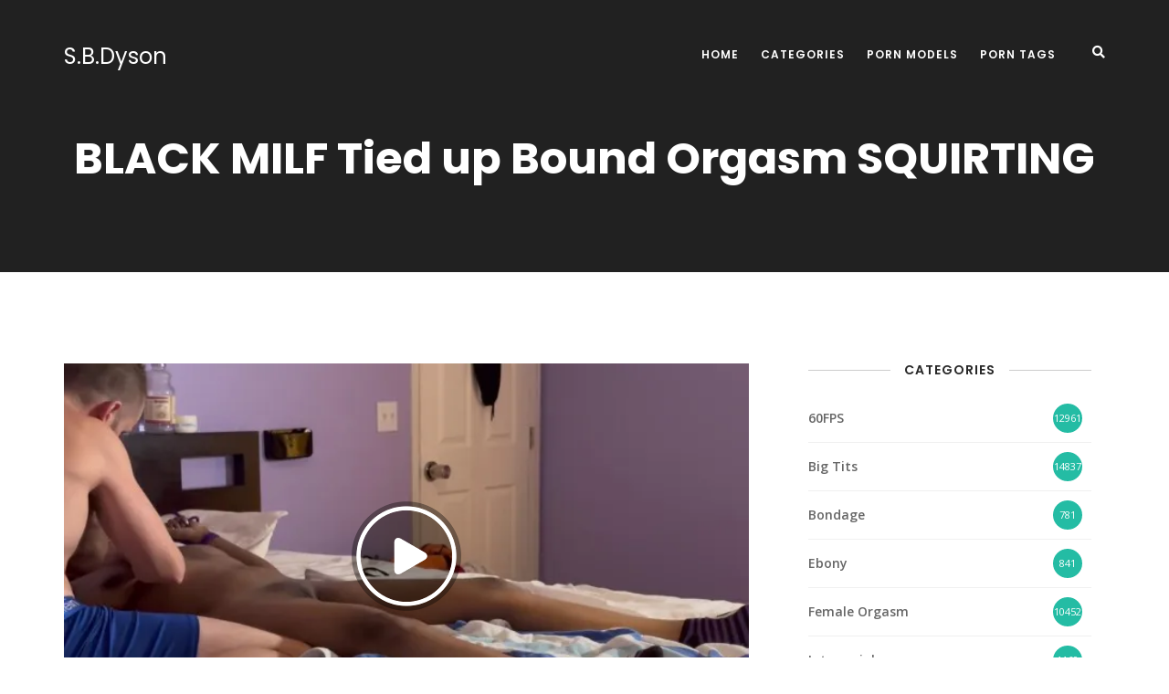

--- FILE ---
content_type: text/html; charset=UTF-8
request_url: https://stephenbenedictdyson.com/black-milf-tied-up-bound-orgasm-squirting/
body_size: 3706
content:
<!DOCTYPE html><html class="no-js " lang="en-US"><head><meta charset="UTF-8"><meta name="viewport" content="width=device-width, initial-scale=1, maximum-scale=1"><meta name='robots' content='index, follow, max-image-preview:large, max-snippet:-1, max-video-preview:-1' /><title>BLACK MILF Tied up Bound Orgasm SQUIRTING - SukiSukiGirl Porn (Squirt and tied up porn).</title><link rel="canonical" href="https://stephenbenedictdyson.com/black-milf-tied-up-bound-orgasm-squirting/" /><style id='classic-theme-styles-inline-css'>.wp-block-button__link{color:#ffffff;background-color:#32373c;border-radius:9999px;box-shadow:none;text-decoration:none;padding:calc(0.667em + 2px) calc(1.333em + 2px);font-size:1.125em}.wp-block-file__button{background:#32373c;color:#ffffff;text-decoration:none}</style><link rel='stylesheet' href='//fonts.googleapis.com/css?family=Poppins%3A200%2C300%2C300italic%2C400%2C400italic%2C500%2C500italic%2C600%2C600italic%2C700%2C700italic' media='all' /><link rel='stylesheet' href='//fonts.googleapis.com/css?family=Open+Sans%3A200%2C300%2C300italic%2C400%2C400italic%2C500%2C500italic%2C600%2C600italic%2C700%2C700italic' media='all' /><link rel='stylesheet' href='https://stephenbenedictdyson.com/files/layout/plugins/bootstrap/css/bootstrap.min.css' media='all' /><link rel='stylesheet' href='https://stephenbenedictdyson.com/files/layout/plugins/fontawesome/css/all.min.css' media='all' /><link rel='stylesheet' href='https://stephenbenedictdyson.com/files/layout/plugins/linea/arrows/styles.css' media='all' /><link rel='stylesheet' href='https://stephenbenedictdyson.com/files/layout/style.css' media='all' /><link rel='stylesheet' href='https://stephenbenedictdyson.com/files/style.css' media='all' /><link rel='stylesheet' href='https://stephenbenedictdyson.com/files/layout/media.css' media='all' /><link rel='stylesheet' href='https://stephenbenedictdyson.com/files/layout/colors/green.css' media='all' /><link rel='stylesheet' href='https://stephenbenedictdyson.com/files/layout/plugins/animate/animate.css' media='all' /><script id="post-views-counter-frontend-js-before">var pvcArgsFrontend = {"mode":"js","postID":270211,"requestURL":"https:\/\/stephenbenedictdyson.com\/go\/wp-admin\/admin-ajax.php","nonce":"1b47be81cf","dataStorage":"cookies","multisite":false,"path":"\/","domain":""};//# sourceURL=post-views-counter-frontend-js-before
</script><script src="https://stephenbenedictdyson.com/apps/counter/js/frontend.js" id="post-views-counter-frontend-js"></script><script src="https://ajax.googleapis.com/ajax/libs/jquery/3.5.1/jquery.min.js" id="jquery-js"></script><style id='core-block-supports-inline-css'></style></head><body><div class="navbar" role="navigation"><div class="container"><div class="navbar-header"><button type="button" class="navbar-toggle" data-toggle="collapse" data-target="#navbar-collapse"><span class="icon-bar"></span><span class="icon-bar"></span><span class="icon-bar"></span></button><a class="navbar-brand" href="https://stephenbenedictdyson.com">S.B.Dyson</a></div><div class="collapse navbar-collapse" id="navbar-collapse"><div class="navbar-icon"> <a href="#" class="navbar-search"><i class="fas fa-search"></i></a> </div><ul id="menu-stephenbenedictdyson-menu" class="nav navbar-nav navbar-right"><li id="menu-item-137450" class="menu-item menu-item-type-custom menu-item-object-custom menu-item-home menu-item-137450"><a href="https://stephenbenedictdyson.com/">Home</a></li><li id="menu-item-137451" class="menu-item menu-item-type-post_type menu-item-object-page menu-item-137451"><a href="https://stephenbenedictdyson.com/categories/">Categories</a></li><li id="menu-item-137452" class="menu-item menu-item-type-post_type menu-item-object-page menu-item-137452"><a href="https://stephenbenedictdyson.com/models/">Porn Models</a></li><li id="menu-item-137453" class="menu-item menu-item-type-post_type menu-item-object-page menu-item-137453"><a href="https://stephenbenedictdyson.com/tags/">Porn Tags</a></li></ul></div></div></div><div class="search-wrapper"><form role="search" method="get" class="search-form" action="https://stephenbenedictdyson.com"><input type="search" name="s" id="s" placeholder="Search Keyword" class="searchbox-input" autocomplete="off" required /><span>Input your search keywords and press Enter.</span></form><div class="search-wrapper-close"><a href="#" class="search-close-btn"></a></div></div><section id="post-270211" class="page-title parallax" ><div class="container"><div class="row"><div class="col-xs-12 text-center"><h1 id="share-title" class="blog-title">BLACK MILF Tied up Bound Orgasm SQUIRTING</h1></div></div></div></section><section class="blog"><div class="container"><div class="row"><div class="col-md-8 col-sm-12 res-margin"><article class="blog-post"><div class="video-responsive"><iframe width="852" height="480" src="https://hobby.porn/embed/38703/" frameborder="0" allowfullscreen></iframe></div></article><div class="post-footer single-post-footer clearfix"><ul class="post-date"><li><span title="Published"><i class="far fa-calendar-alt"></i> January 25, 2023</span></li><li><span title="Duration"><i class="far fa-clock"></i> 14:32</span></li></ul><ul class="post-counters "><li><span title="Views"><i class="far fa-eye"></i>
56</span></li><li><span title="Comments"><a href="https://stephenbenedictdyson.com/black-milf-tied-up-bound-orgasm-squirting/#respond"><i class="far fa-comment"></i> 0</a></span></li></ul></div><hr /><div class="post-author text-center"><div class="avatar"><a href="https://stephenbenedictdyson.com/model/sukisukigirl/"><img src="https://stephenbenedictdyson.com/uploads/s1_sukisukigirl.jpg" alt="SukiSukiGirl" class="img-circle" height="100" width="100" loading="lazy"></a></div><div class="description"><span></span><h4><a href="https://stephenbenedictdyson.com/model/sukisukigirl/">SukiSukiGirl</a></h4><p>Porn by model SukiSukiGirl. Original video title <a href="https://hobby.porn/video/black-milf-tied-up-bound-orgasm-squirting/" target="_blank">BLACK MILF Tied up Bound Orgasm SQUIRTING</a>.</p></div></div><div class="post-navigation-wrapper"><div class="row divider"><div class="col-md-12"><nav class="navigation post-navigation" aria-label="Posts"><h2 class="screen-reader-text">Post navigation</h2><div class="nav-links"><div class="nav-previous"><a href="https://stephenbenedictdyson.com/black-milf-squirting-while-tied-up-w-ropes-bondage-orgasm/" rel="prev"><span>Previous Article</span>BLACK MILF Squirting while TIED UP w ROPES! Bondage orgasm</a></div><div class="nav-next"><a href="https://stephenbenedictdyson.com/intense-amateur-threesome-w-petite-asian-queen/" rel="next"><span>Next Article</span>INTENSE Amateur THREESOME w Petite &#038; Asian Queen</a></div></div></nav></div></div></div><hr /><div id="respond" class="comment-respond"><h3 id="reply-title" class="comment-reply-title">Leave a Reply</h3><form action="https://stephenbenedictdyson.com/coms/" method="post" id="commentform" class="comment-form"><p class="email-notification">Your email address will not be published or shared.</p><div class="row"><div class="col-md-12"><div class="field"><textarea id="comment" name="comment" class="w_focus_mark" rows="4" placeholder="Comment"></textarea></div></div></div><div class="row"><div class="col-md-6 col-sm-6"><div class="field"><input type="text" id="author" name="author" class="w_focus_mark" placeholder="Name" value="" aria-required='true'></div></div><div class="col-md-6 col-sm-6"><div class="field"><input type="email" id="email" name="email" class="w_focus_mark" placeholder="Email" value="" aria-required='true'></div></div></div><p class="form-submit"><input name="submit" type="submit" id="submit" class="submit" value="Post Comment" /> <input type='hidden' name='comment_post_ID' value='270211' id='comment_post_ID' /><input type='hidden' name='comment_parent' id='comment_parent' value='0' /></p><p style="display: none;"><input type="hidden" id="akismet_comment_nonce" name="akismet_comment_nonce" value="f2326ac201" /></p><p style="display: none !important;" class="akismet-fields-container" data-prefix="ak_"><label>&#916;<textarea name="ak_hp_textarea" cols="45" rows="8" maxlength="100"></textarea></label><input type="hidden" id="ak_js_1" name="ak_js" value="96"/><script>document.getElementById( "ak_js_1" ).setAttribute( "value", ( new Date() ).getTime() );</script></p></form></div></div><div class="col-md-4 col-sm-12"><div class="row sidebar widget widget_categories"><div class="col-md-12 col-sm-12"><header><h4>Categories</h4></header><ul><li class="cat-item"><a href="https://stephenbenedictdyson.com/60fps/">60FPS</a><span>12961</span></li><li class="cat-item"><a href="https://stephenbenedictdyson.com/big-tits/">Big Tits</a><span>14837</span></li><li class="cat-item"><a href="https://stephenbenedictdyson.com/bondage/">Bondage</a><span>781</span></li><li class="cat-item"><a href="https://stephenbenedictdyson.com/ebony/">Ebony</a><span>841</span></li><li class="cat-item"><a href="https://stephenbenedictdyson.com/female-orgasm/">Female Orgasm</a><span>10452</span></li><li class="cat-item"><a href="https://stephenbenedictdyson.com/interracial/">Interracial</a><span>1160</span></li><li class="cat-item"><a href="https://stephenbenedictdyson.com/milf/">MILF</a><span>6337</span></li><li class="cat-item"><a href="https://stephenbenedictdyson.com/squirt/">Squirt</a><span>3346</span></li></ul></div></div><div class="row sidebar widget widget_tag_cloud"><div class="col-md-12 col-sm-12"><header><h4>Tags</h4></header><div class="tagcloud"><a href="https://stephenbenedictdyson.com/tag/big-boobs/" class="tag-cloud-link">big boobs</a><a href="https://stephenbenedictdyson.com/tag/black/" class="tag-cloud-link">black</a><a href="https://stephenbenedictdyson.com/tag/couple/" class="tag-cloud-link">couple</a><a href="https://stephenbenedictdyson.com/tag/tied-up/" class="tag-cloud-link">tied up</a></div></div></div></div></div><div class='related-columns yarpp-related-none '></div></div></section><footer ><div class="footer-copyright"><div class="container"><div class="row"><div class="col-md-12"><div class="footer-copyright-inner"><div class="row"><div class="col-md-6"></div><div class="col-md-6"></div></div></div></div></div></div></div><a id="scrollTop"><div class="icon icon-arrows-up"></div><div class="icon icon-arrows-up"></div></a></footer><script type="speculationrules">{"prefetch":[{"source":"document","where":{"and":[{"href_matches":"/*"},{"not":{"href_matches":["/go/wp-*.php","/go/wp-admin/*","/uploads/*","/go/wp-content/*","/apps/*","/go/wp-content/themes/sena/*","/files/*","/*\\?(.+)"]}},{"not":{"selector_matches":"a[rel~=\"nofollow\"]"}},{"not":{"selector_matches":".no-prefetch, .no-prefetch a"}}]},"eagerness":"conservative"}]}</script><script src="https://stephenbenedictdyson.com/files/layout/plugins/bootstrap/js/bootstrap.min.js" id="bootstrap-js"></script><script src="https://stephenbenedictdyson.com/files/layout/plugins/scrollto/jquery.scrollto.min.js" id="scrollto-js"></script><script src="https://stephenbenedictdyson.com/files/layout/plugins/waitforimages/jquery.waitforimages.min.js" id="waitforimages-js"></script><script src="https://stephenbenedictdyson.com/files/layout/plugins/nav/jquery.nav.min.js" id="nav-js"></script><script src="https://stephenbenedictdyson.com/files/layout/plugins/wow/wow.min.js" id="wow-js"></script><script id="sena-main-js-extra">var js_load_parameters = {"theme_default_path":"https://stephenbenedictdyson.com/files","theme_site_url":"https://stephenbenedictdyson.com"};
//# sourceURL=sena-main-js-extra
</script><script id="sena-main-js-before">var Sena = {"loader":false,"animations":true,"navigation":"sticky","mapColor":"","mapMarker":"","security":"49b0e4a219"
};//# sourceURL=sena-main-js-before
</script><script src="https://stephenbenedictdyson.com/files/layout/js/main.js" id="sena-main-js"></script><script defer src="https://stephenbenedictdyson.com/apps/akismet/_inc/akismet-frontend.js" id="akismet-frontend-js"></script></body></html>
<!--
Performance optimized by W3 Total Cache. Learn more: https://www.boldgrid.com/w3-total-cache/?utm_source=w3tc&utm_medium=footer_comment&utm_campaign=free_plugin

Object Caching 98/139 objects using Memcache
Page Caching using Disk: Enhanced 
Database Caching 3/23 queries in 0.007 seconds using Memcache

Served from: stephenbenedictdyson.com @ 2026-01-13 00:21:26 by W3 Total Cache
-->

--- FILE ---
content_type: text/html; charset=UTF-8
request_url: https://hobby.porn/embed/38703/
body_size: 1752
content:
<html>
<head>
	<meta charset="utf-8">
	<meta name="viewport" content="width=device-width, initial-scale=1, shrink-to-fit=no">
	<title>BLACK MILF Tied up Bound Orgasm SQUIRTING</title>
	<link href="https://hobby.porn/video/black-milf-tied-up-bound-orgasm-squirting/" rel="canonical">
	<style>.asg-vast-overlay .mol-vast-skip-control{background:#222;background:rgba(40,40,40,.7);border:0;border-radius:7px;color:#fff;font-size:14px;height:30px;line-height:30px;padding:5px 30px 5px 10px;right:10px;bottom:40px!important}.asg-vast-overlay .mol-vast-skip-control.enabled::after{content:"\e900";font-family:ktplayer!important;font-size:20px;line-height:1;position:absolute;top:12px;right:5px}.asg-vast-overlay .mol-vast-mute-control{background:0 0!important;border:0;color:#eee;font-family:ktplayer!important;font-size:32px;line-height:1;padding:2px 5px;right:10px;bottom:10px!important;width:30px}.asg-vast-overlay .mol-vast-mute-control::before{content:"\e907"}.asg-vast-overlay .mol-vast-mute-control.enabled::before{color:#888;content:"\e909"}</style>
</head>
<body style="margin: 0; padding: 0; background: #000; color: #fff">
			<div style="width: 100%; height: 100%;"><div id="kt_player"></div></div>
		<script src="https://hobby.porn/player/kt_player.v112.js"></script>
		<script>
			var flashvars = {
															video_id: '38703', 																				video_title: 'BLACK MILF Tied up Bound Orgasm SQUIRTING', 																				video_categories: '60FPS, Big Tits, Bondage, Ebony, Female Orgasm, Interracial, MILF, Squirt', 																				video_tags: 'bondage, tied up, couple, big boobs, black', 																				video_models: 'Andy Savage, SukiSukiGirl', 																				license_code: '$434635314339380', 																				lrc: '58248300', 																				event_reporting: 'https://hobby.porn/player/stats.php?embed=0&video_id=38703', 																				event_reporting2: 'https://hobby.porn/video_file/g73KTFG9hyYSjOseiPQtsafKmS4GQ3Ll8tLMCcCmCLs3r1Bz8uRSz5C3Dd2ZeKrG3JrPn_UmQRuAzmkT2FqhRWjGsjCvWP6cUOSNDI-SkrKZ0mWlkRZI1fdctA.mp4/?v-acctoken=Mzg3MDN8MHwwfDlmYjc4YTU5MmNiOTc4ZjYxN2RlNDJjMzYzODkzMzYwc51587c6a768512b', 																				play_reporting: 'https://hobby.porn/player/stats.php?event=FirstPlay&video_id=38703', 																				rnd: '1769900866', 																				video_url: 'https://hobby.porn/video_file/21qcK_wbcqoh65vytpltYUorNXqq9NfGNPcEVGsWv_vmp4wjc-2IkmSN9iElFejS2EHaZmxPWyU8CyWMlu1MAo7sYvjxE6Z0Jxmg7m3gWKsjhzsjvkqmI-viUvWrpK1X.mp4/?v-acctoken=NjUwfDF8MHxkOTMwNDAwNzFmZDNhZDkwMDJiNmU2NDc0MzUwOTY5Nw492d448615e0f6b5', 																				postfix: '.mp4', 																				video_url_text: '480p', 																				video_alt_url: 'https://hobby.porn/video_file/aq4pfgZklqQk2veys1wsUSnSC0SOrp3mkCkzMclSHb4a-PydRN6qpDcYciC6Z-ULo2ZBxnliVZokQeqt8e06WXFqb6iDpDOsxQ7mH3NeeNaoXss93LlsgIjP2zx3b9viX3vgqFKS0pN6lQ.mp4/?v-acctoken=MTE0OHwxfDB8NGQxOTJlNTFiZDAxYjI3MTU2NGY3NDZiYTJhYWVhMTQ5db6aca91e2750dc', 																				video_alt_url_text: '720p', 																				video_alt_url_hd: '1', 																				timeline_screens_url: 'https://hobby.porn/contents/videos_screenshots/38000/38703/timelines/tl/180x100/{time}.jpg', 																				timeline_screens_interval: '10', 																				timeline_screens_count: '88', 																				preview_url: 'https://hobby.porn/contents/videos_screenshots/38000/38703/preview.jpg', 																				preview_url1: 'https://hobby.porn/contents/videos_screenshots/38000/38703/preview.mp4.jpg', 																				preview_height1: '480', 																				preview_url2: 'https://hobby.porn/contents/videos_screenshots/38000/38703/preview_720p.mp4.jpg', 																				preview_height2: '720', 																				disable_preview_resize: 'true', 																				skin: 'hobby.v10.css',
																				logo_position: '0,0', 																				logo_anchor: 'topleft', 																				hide_controlbar: '1', 																				hide_style: 'fade', 																				preload: 'metadata', 																				volume: '0.3', 																				embed: '0', 																				player_width: '882', 																				player_height: '496.9014084507'												};
			
			kt_player('kt_player', 'https://hobby.porn/player/kt_player.swf', '100%', '100%', flashvars);
			/* ]]> */
		</script>
	<script defer src="https://static.cloudflareinsights.com/beacon.min.js/vcd15cbe7772f49c399c6a5babf22c1241717689176015" integrity="sha512-ZpsOmlRQV6y907TI0dKBHq9Md29nnaEIPlkf84rnaERnq6zvWvPUqr2ft8M1aS28oN72PdrCzSjY4U6VaAw1EQ==" data-cf-beacon='{"version":"2024.11.0","token":"ba7b979f426e4aa1aa59095bc67789b8","r":1,"server_timing":{"name":{"cfCacheStatus":true,"cfEdge":true,"cfExtPri":true,"cfL4":true,"cfOrigin":true,"cfSpeedBrain":true},"location_startswith":null}}' crossorigin="anonymous"></script>
</body></html>